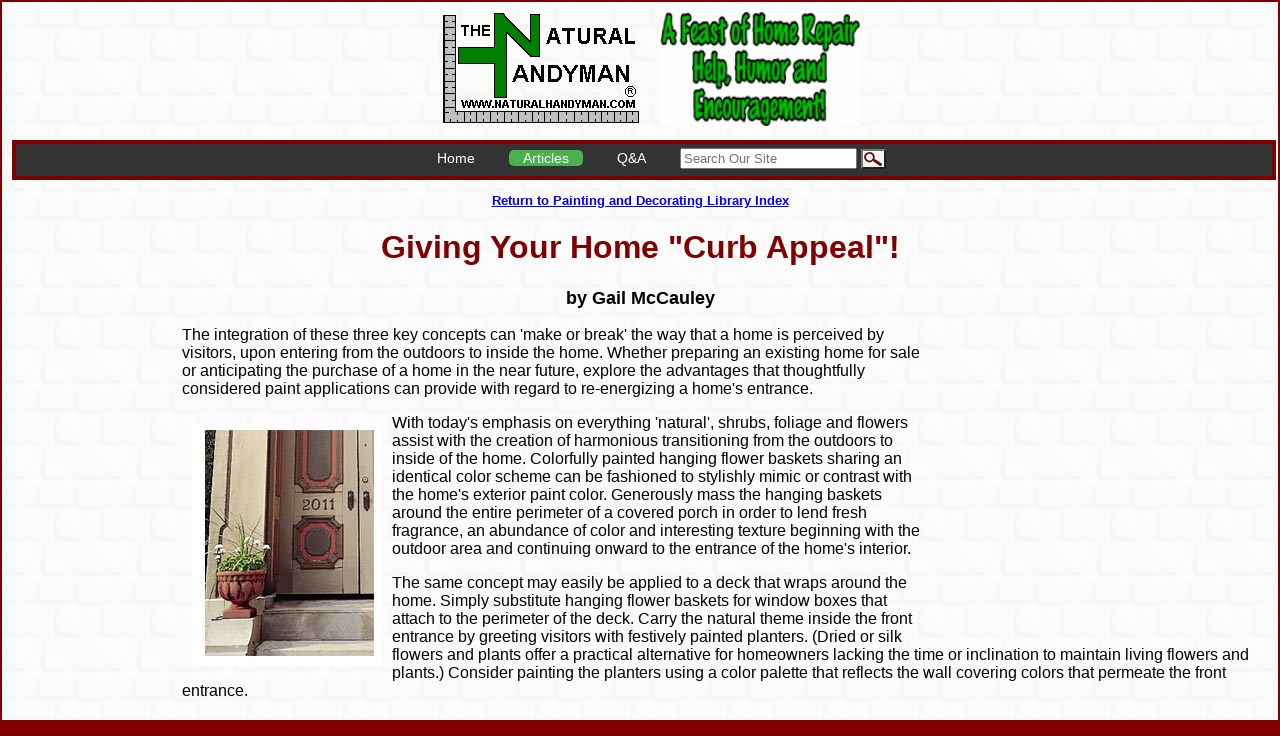

--- FILE ---
content_type: text/html
request_url: https://www.naturalhandyman.com/iip/infpai/pqi-may04.html
body_size: 5784
content:
<!doctype html>
<html amp lang="en">
<head>
<meta charset="UTF-8">

<meta name="viewport" content="width=device-width,minimum-scale=1,initial-scale=1" />
<meta name="amp-consent-blocking" content="amp-ad" />
<link rel="icon" href="https://www.naturalhandyman.com/i/favicon.ico" />
<link as="script" href="https://cdn.ampproject.org/v0.js" rel="preload" />
<link href="https://fonts.googleapis.com/css2?family=open-sans&display=swap" rel="stylesheet" type="text/css">
<script async src="https://cdn.ampproject.org/v0.js"></script>
<script async custom-element="amp-ad" src="https://cdn.ampproject.org/v0/amp-ad-0.1.js"></script>
<script async custom-element="amp-consent" src="https://cdn.ampproject.org/v0/amp-consent-0.1.js"></script>
<script async custom-element="amp-iframe" src="https://cdn.ampproject.org/v0/amp-iframe-0.1.js"></script>
<script async custom-element="amp-form" src="https://cdn.ampproject.org/v0/amp-form-0.1.js"></script>
<script async custom-template="amp-mustache" src="https://cdn.ampproject.org/v0/amp-mustache-0.2.js"></script>
<script async custom-element="amp-selector" src="https://cdn.ampproject.org/v0/amp-selector-0.1.js"></script>
<script async custom-element="amp-youtube" src="https://cdn.ampproject.org/v0/amp-youtube-0.1.js"></script>
<script async custom-element="amp-analytics" src="https://cdn.ampproject.org/v0/amp-analytics-0.1.js"></script>



<style amp-custom>
body{background-color: maroon;font-family: 'Open-Sans', sans-serif;
}
.wrapper{background-image:url('https://www.naturalhandyman.com/i/homeback.gif'); max-width: 1366px;  margin: 0 auto;  border: 2px solid maroon; padding-left: 10px;padding-right: 10px;
}
/*body{background-image:url('https://www.naturalhandyman.com/i/homeback.gif');max-width: 1366px; margin: auto;}*/
#advertising-top-page{float:right; margin:5px; width:336px; height:300px; vertical-align: top;}
#advertising-left-side{float:left; vertical-align: text-top}
#bookshop-bookgraphic{float:right}
#div-form{max-width:800px;width:80%; margin: auto }
#div-bottom-ad{padding-bottom: 20px; margin: 0 auto; width:336px; height:280px}
#div-midpage-ad{padding-bottom: 20px; margin: 0 auto; width:336px; height:280px}
.ampimg-mxwidth-ctr-100{max-width: 100px;margin-left: auto; margin-right: auto}	
.ampimg-mxwidth-ctr-200{max-width: 200px;margin-left: auto; margin-right: auto}		
.ampimg-mxwidth-ctr-300{max-width: 300px;margin-left: auto; margin-right: auto}	
.ampimg-mxwidth-ctr-400{max-width: 400px;margin-left: auto; margin-right: auto}		
.ampimg-mxwidth-ctr-500{max-width: 500px;margin-left: auto; margin-right: auto}
.ampimg-mxwidth-ctr-600{max-width: 600px;margin-left: auto; margin-right: auto}	
.ampimg-mxwidth-ctr-700{max-width: 700px;margin-left: auto; margin-right: auto}	
.ampimg-mxwidth-ctr-800{max-width: 800px;margin-left: auto; margin-right: auto}		
.ampimg-mxwidth-ctr-900{max-width: 900px;margin-left: auto; margin-right: auto}	
.ampimg-mxwidth-ctr-1000{max-width: 1000px;margin-left: auto; margin-right: auto}	
.authordescriptionbottom{text-align:center;margin-left:120px;margin:8px 7px 8px 47px;}
.burgundy-text{color:#800000;}
.burgundy-text-center{text-align:center;color:#800000;}
.centertext{text-align:center;}
.righttext{text-align:right;}
.centertext-20pxindent-bold{text-align:center;clip:rect(auto, auto, auto, 20px);font-size:small;font-weight:bold;}
.centerTable{margin-left:auto;margin-right:auto;width:336px;height:280px}
.copyright-border{padding:10px;border-color:#800000 #008000 #800000 #008000;border-width:3px;border-style:double;background-color:#C0C0C0;}
.form-textbox {height: 25px; width: 90%; font-size: 16px;}
.form-textarea {width: 90%; height: 150px; font-size: 16px}
.graphiccenter{border-style:none;border-width:0px;margin:10px 10px;text-align:center;}
.graphicleft-10pxspacing{border-style:none;margin:10px 10px;float:left;}
.graphicright-10xspacing{border-style:none;float:right;margin:10px;}
.green-text{color:#008000;}
.hr-green{width:80%; height: 4px;background-color:green;}
.image-no-border{border-width:0px;}
 img{border-style:none;}
.inquiry-submit-button{border-width:0px;background-color:#FFFFFF;font-size:medium;font-weight:bold;color:#0000FF;font-family:"Times New Roman", Times, serif;}
.indent10pt{margin-left:40px;}
.indent80px{margin-left:80px;}
.indent100px-center{margin-left:80px;text-align:center;}
.italic{font-style:italic;}
.last-modified-text{text-align:center;font-size:smaller;font-weight:bold;color:#808080;}
.left_image_with_spacing{border-width:0px;margin:9px 9px;float:left;position:relative;}
.li{padding-bottom:.5em}
.list-numerical{list-style-type:decimal;list-style-position:outside;overflow:hidden;margin:0;}
.list-square{list-style-type:square;list-style-position:outside;overflow:hidden;margin:0px;}
.main-tables{padding:1px;margin:0px;width:100%;}
.maintextpadding50px{padding:0px 50px 0px 50px;}
.quicklink_small{font-size:x-small;}
.red-text{color:#FF0000;}
.red-text-center{text-align:center;color:#FF0000;}
.smallfont{font-size:small;text-align:left;}
.smallfont-underline{font-size:small;text-decoration:underline;}
.smallfont_bold_leftalign{font-size:small;font-weight:bold;}
.smallfont_bold_centertext{font-size:small;font-weight:bold;text-align:center;}
.smallfont_extrasmall{font-size:x-small;}
.table-center-align{margin-left:auto;margin-right:auto;}
.tableborder-2px-black{border:2px solid #000000;}
.tableborder-burgundy{border:1px solid #800000;}
.td-vertical-align{vertical-align:top}
.underline{text-decoration:underline;}
/* ~~ Top Navigation Bar ~~ */
.navigation-bar   {
	background-color: #333;
	min-height: 32px;
	width: 100%;
	border: 4px solid maroon;
}
.navigation-bar ul   {
	padding: 0px;
	margin: 0px;
    text-align:center;
}
.navigation-bar li    {
	list-style-type: none;
	padding: 0px;
	height: 24px;
	margin-top: 4px;
	margin-bottom: 4px;
    display:inline;
    white-space: nowrap;
}
.navigation-bar li a    {
	color:  #FFFFFF;
background-color: #333;
	font-size: 14px;
	text-transform: none;
	font-family: "Trebuchet MS", Arial, Helvetica, sans-serif;
	text-decoration: none;
	border-radius: 5px;
	padding-right: 1em;
	padding-left: 1em;
	line-height: 2em;
	margin-right: 16px;
}
.navigation-bar li:first-child {
	margin-left:20px;
	border:#C00;
}
/* Add a color to the active/current link */
.navigation-bar a.active {
    background-color: #4CAF50;
    color: white;
}		
/*Create three equal columns that float next to each other */
.column3 {
    float: left;
    width: 33.33%;
}
/* Clear floats after the columns */
.row3 :after {
    content: "";
    display: table;
    clear: both;
	box-sizing: border-box;
}
/* Responsive layout - when the screen is less than 600px wide, make the three columns stack on top of each other instead of next to each other */
@media screen and (max-width: 600px) {
    .column3 {
        width: 100%;
    }
}
.column-left-verticalline {
  border-left: thick solid #ff0000;
}
.column-right-verticalline {
  border-right: thick solid #ff0000;
}	
	
/* Create two equal columns that floats next to each other */
.column {
    float: left;
    width: 50%;
    padding: 10px;
    box-sizing: border-box;
}
/* Clear floats after the columns */
.row:after {
    content: "";
    display: table;
    clear: both;
	box-sizing: border-box;
}
/* Responsive layout - makes the two columns stack on top of each other instead of next to each other */
@media screen and (max-width: 600px) {
    .column {
        width: 100%;
    }
}
/* This makes left-side ad disappear when used with small devices - used in articles area only*/
@media (max-width: 40em) {
#advertising-left{
display:none;
}
}
/* This makes left-side ad on non-table pages disappear when used with small devices - used in articles area only*/

@media (max-width: 40em) {
#advertising-left-side{
display:none;
}
}		
/*Search box - add magnifying glass css*/
#imagebutton {
  box-sizing: border-box; width: 25px; height: 20px;
  background-image: url('https://www.naturalhandyman.com/i/magnifying-glass.jpg'); vertical-align: text-top;
  background-repeat: no-repeat;
}
#imagebutton2 {
  box-sizing: border-box; width: 25px; height: 20px;
  background-image: url('https://www.naturalhandyman.com/i/magnifying-glass.jpg'); vertical-align: text-top;
  background-repeat: no-repeat;
}
/*h2 adjusted to h3 size*/
h2 {
  display: block;
  font-size: 1.17em;
  margin-top: 0.83em;
  margin-bottom: 0.83em;
  margin-left: 0;
  margin-right: 0;
  font-weight: bold;
}	
</style>	
    <style amp-boilerplate>body{-webkit-animation:-amp-start 8s steps(1,end) 0s 1 normal both;-moz-animation:-amp-start 8s steps(1,end) 0s 1 normal both;-ms-animation:-amp-start 8s steps(1,end) 0s 1 normal both;animation:-amp-start 8s steps(1,end) 0s 1 normal both}@-webkit-keyframes -amp-start{from{visibility:hidden}to{visibility:visible}}@-moz-keyframes -amp-start{from{visibility:hidden}to{visibility:visible}}@-ms-keyframes -amp-start{from{visibility:hidden}to{visibility:visible}}@-o-keyframes -amp-start{from{visibility:hidden}to{visibility:visible}}@keyframes -amp-start{from{visibility:hidden}to{visibility:visible}}</style><noscript><style amp-boilerplate>body{-webkit-animation:none;-moz-animation:none;-ms-animation:none;animation:none}</style></noscript>
<title>	Making an entrance:  Curb appeal ideas that extend inside the home</title>
<meta name="description" content="Using paint to help make a home more desirable and easier to sell">
<meta name="dcterms.rights" content="2025 Natural Handyman LLC">
<meta name="author" content="Jerry Alonzy">
<link rel="canonical" href="https://www.naturalhandyman.com/iip/infpai/pqi-may04.html">
</head>
<body>
<amp-consent id="googlefc" layout="nodisplay" type="googlefc"><script type="application/json">{"clientConfig":{"publisherIdentifier":"pub-3536214008238956"}}</script></amp-consent>
<amp-analytics type="googleanalytics" config="https://amp.analytics-debugger.com/ga4.json" data-credentials="include">
<script type="application/json">
{
    "vars": {
                "GA4_MEASUREMENT_ID": "G-GYEMV6GYJ7",
                "GA4_ENDPOINT_HOSTNAME": "www.google-analytics.com",
                "DEFAULT_PAGEVIEW_ENABLED": true,    
                "GOOGLE_CONSENT_ENABLED": false,
                "WEBVITALS_TRACKING": false,
                "PERFORMANCE_TIMING_TRACKING": false
    }
}
</script>
</amp-analytics>



<div class="main-tables; wrapper"><!-- #BeginLibraryItem "IIPTopper.lbi" -->
<header><p class="graphiccenter"><amp-img src="https://www.naturalhandyman.com/i/nhlogo5c.gif" style="margin: 0px 20px" width="200" height="114" alt="Natural Handyman's logo"></amp-img><amp-img src="https://www.naturalhandyman.com/i/afeastsmallraw.gif" width="200" height="114" alt="A feast of home repair help, humor and encouragement"></amp-img></p>
  <nav><div class="navigation-bar">
      <div id="navigation-container" class="cf">
        <form method="get" action="https://www.naturalhandyman.com/cse/cse.html" target="_top"> 
		<ul><li><a href="https://www.naturalhandyman.com/index.html">Home</a></li>
        <li><a href="https://www.naturalhandyman.com/iip/iip.html" class="active">Articles</a></li>
        <li><a href="https://www.naturalhandyman.com/qa/qa.html">Q&amp;A</a></li>
        <li><input type="search" placeholder="Search Our Site" name="ss360Query" required>
        <input type="submit" id="imagebutton" value=""></li>
        </ul></form></div>
    </div></nav></header>
<!-- #EndLibraryItem --><p class="smallfont_bold_centertext"><a href="https://www.naturalhandyman.com/iip/infpai/infpai.html">Return
to Painting and Decorating Library Index</a></p>



<main><h1 class="burgundy-text-center">Giving Your Home &quot;Curb Appeal&quot;!</h1>

<p style="font-size: 1.10em; font-weight: bold" class="centertext">by Gail McCauley</p><!-- #BeginLibraryItem "IIPRightSideTopAd.lbi" -->
<div id="advertising-top-page">
<amp-ad
   layout="fixed"
   width="336"
   height="280"
   type="adsense"
   data-ad-client="ca-pub-3536214008238956"
   data-ad-slot="7400011609">
</amp-ad>
</div>
<!-- #EndLibraryItem --><!-- #BeginLibraryItem "IIPLeftSideTopAd160x600.lbi" -->
<div id="advertising-left-side" style="margin-top:10px; margin-right: 10px; width:160px;height:600px">
<amp-ad
   layout="fixed"
   width="160"
   height="600"
   type="adsense"
   data-ad-client="ca-pub-3536214008238956"
   data-ad-slot="8523175607">
</amp-ad>
</div>
<!-- #EndLibraryItem --><p>The integration of these three key concepts can 'make or break'
                    the way that a home is perceived by visitors, upon entering
                    from the outdoors to inside the home. Whether preparing an
                    existing home for sale or anticipating the purchase of a home
                    in the near future, explore the advantages that thoughtfully
                    considered paint applications can provide with regard to re-energizing
                    a home's entrance.</p>


<amp-img src="i/0504_entrance3b.jpg" width="190" height="242" class="graphicleft-10pxspacing" alt="Decorative entry doors"></amp-img>

<p>With today's emphasis on everything 'natural', shrubs, foliage
                    and flowers assist with the creation of harmonious transitioning
                    from the outdoors to inside of the home. Colorfully painted
                    hanging flower baskets sharing an identical color scheme can
                    be fashioned to stylishly mimic or contrast with the home's
                    exterior paint color. Generously mass the hanging baskets
                    around the entire perimeter of a covered porch in order to
                    lend fresh fragrance, an abundance of color and interesting
                    texture beginning with the outdoor area and continuing onward
                    to the entrance of the home's interior.</p>

<p>The same concept may easily be applied to a deck that wraps around the home. Simply
                    substitute hanging flower baskets for window boxes that attach
                    to the perimeter of the deck. Carry the natural theme inside
                    the front entrance by greeting visitors with festively painted
                    planters. (Dried or silk flowers and plants offer a practical
                    alternative for homeowners lacking the time or inclination
                    to maintain living flowers and plants.) Consider painting
                    the planters using a color palette that reflects the wall
                    covering colors that permeate the front entrance.</p>

&nbsp;<p>Nature's colors can also reflect strong hues. If your
                    home lacks an abundance of natural light, why not take advantage
                    of one of today's popular bold hues, creating a dramatic front
                    entrance focal point that guests will not soon forget. Rich
                    forest green, bronze gold and deep marine blue are a few of
                    today's hottest bold, earthy choices. Two oversized,
                    painted planters that sport generously overflowing greenery
                    can be placed symmetrically on either side of an entrance
                    door, representing a harmonious natural focal point that graciously
                    transitions the outdoors to indoors for family and guests
                    entering the home.</p>

<p>Once inside the home, there is a multitude of ways that nature
                    can display its presence, illuminating our natural environment
                    as we enter and leave our home. Instead of overlooking the
                    garage area, why not spotlight the space? Painting interior
                    walls, ceiling and even floors in any of today's contemporary
                    neutral shades adds fresh, modern appeal to the space that
                    is no longer used simply to park our cars!</p>


<amp-img src="i/0504_entrance2.jpg" alt="entryway table with vine stencil" width="201" height="278" class="graphicright-10xspacing"></amp-img>

<p>The door that leads from the garage into the home can be painted using a flattering
                    tone reflecting two or three shades deeper than the adjacent
                    walls to further demonstrate stylish use of color. Applying
                    a decorative trim around the door, and painting the trim in
                    a contrasting color draws viewer attention to the desired
                    color palette and further personalizes the garage space. A
                    palette of relaxing natural hues, such as muted moss green,
                    subtle sandy brown, pale wheat or weathered gray provides
                    a soothing escape upon entrance into the home, further accentuating
                    the desired theme.</p>

<p>Providing a practical place to drop 'things' once inside the home, need
                    not sacrifice style! Any entrance to the home can benefit
                    from the addition of a compact table or shelf to place house
                    keys, mail and other small daily necessities. When highlighted
                    in an underutilized location that offers maximum impact, these
                    decorative accessories offer an attractive point of interest
                    (particularly when painted using a color palette that echoes
                    the wall coverings, ceiling and floor covering belonging to
                    the entranceway and surrounding area). Consider repeating
                    a stenciled motif that has been used to frame the doorway
                    on the face of the table or shelf for a truly custom appearance.
                    Meandering vines and leaves represent fresh botanical stencil
                    pattern options that harmoniously integrate the exterior facade
                    with the home interior.</p>

<p>The visual perception of the natural world offers a serene
                    environment that any homeowner would welcome at the end of
                    a hectic day. Consider the many ways that nature's beauty
                    can be incorporated within the framework of your existing
                    home, to seamlessly assimilate the exterior with the interior.
                    Painted applications manipulate the use of color and materials,
                    lending significance to the natural theme and uniquely personalizing
                    any entrance to the home.</p>

          <p class="centertext">Gail McCauley for the <strong><a
      href="http://www.paintquality.com" rel="nofollow"><br>
      Rohm and Haas Paint
      Quality Institute<br>
      </a></strong><a href="http://www.paintquality.com" rel="nofollow">
    <amp-img src="i/paintquality.gif" width="220" height="123" alt="Paint Quality Institute Logo"></amp-img></a></p>



<p class="smallfont_bold_centertext"><a href="https://www.naturalhandyman.com/iip/infpai/infpai.html">Return
to Painting and Decorating Library Index</a></p>
</main><div><!-- #BeginLibraryItem "IIPBotter.lbi" -->
<div id="div-bottom-ad" class="graphiccenter" style="width:336px;height:280px">
<a href="https://amzn.to/4m6vKBj"><amp-img src="https://www.naturalhandyman.com/iip/i/solastcentury-bw.png" width="336" height="280" alt="Get a great home repair book today" title="Books are so last century"></amp-img> /></a>
</div>
<br>
<div class="navigation-bar">
  <div id="navigation-container2">
    <form method="get" action="https://www.naturalhandyman.com/cse/cse.html" target="_top"> 
	  <ul>
      <li><a href="https://www.naturalhandyman.com/index.html">Home</a></li>
      <li><a href="https://www.naturalhandyman.com/iip/iip.html" class="active">Articles</a></li>
      <li><a href="https://www.naturalhandyman.com/qa/qa.html">Q&amp;A</a></li>
      <li><a href="https://www.naturalhandyman.com/inquiries/inquiry.html">Comments/Questions</a></li>
      <li><a href="https://www.naturalhandyman.com/aboutus.html">About Us</a></li>
      <li><a href="https://www.naturalhandyman.com/policy.html">Privacy</a></li>
      <li><input type="search" placeholder="Search Our Site" name="ss360Query" required>
      <input type="submit" id="imagebutton2" value=""></li>
		</ul></form>
  </div>
</div>
<p class="centertext"><strong><a href="https://www.naturalhandyman.com/copyright/copyright.html">Copyright 2025 Natural Handyman LLC</a></strong></p>
<div class="centertext">
<amp-ad
     layout="fixed"
     width="400"
     height="800"
     type="adsense"
     data-ad-client="ca-pub-3536214008238956"
     data-ad-slot="4223746816">
</amp-ad></div>
<!-- #EndLibraryItem --></div>




</div>
</body>
</html>
